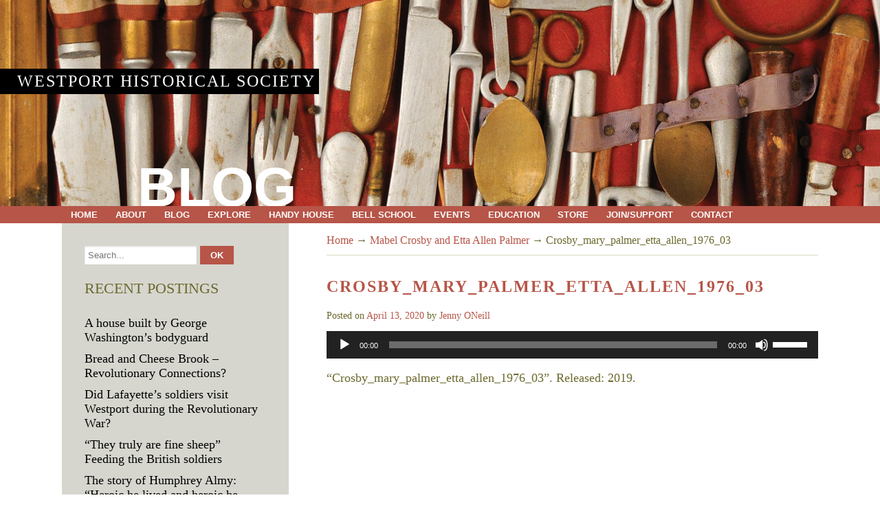

--- FILE ---
content_type: text/html; charset=UTF-8
request_url: https://wpthistory.org/2014/07/mabel-crosby-etta-allen-palmer/crosby_mary_palmer_etta_allen_1976_03/
body_size: 12065
content:
<!DOCTYPE html> <!--[if lt IE 7 ]><html class="ie ie6"> <![endif]--> <!--[if IE 7 ]><html class="ie ie7"> <![endif]--> <!--[if IE 8 ]><html class="ie ie8"> <![endif]--> <!--[if IE 9 ]><html class="ie ie9"> <![endif]--> <!--[if (gte IE 9)|!(IE)]><!--><html><!--<![endif]--><head><link media="all" href="https://wpthistory.org/wp-content/cache/autoptimize/css/autoptimize_3ba0db16b68f691801ffd9494d1d5f93.css" rel="stylesheet"><title>Crosby_mary_palmer_etta_allen_1976_03 - Westport Historical Society</title><meta charset="UTF-8" /><meta name="viewport" content="width=device-width, initial-scale=1.0, maximum-scale=1.0, user-scalable=no" /><meta name='robots' content='index, follow, max-image-preview:large, max-snippet:-1, max-video-preview:-1' /><link rel="canonical" href="https://wpthistory.org/2014/07/mabel-crosby-etta-allen-palmer/crosby_mary_palmer_etta_allen_1976_03/" /><meta property="og:locale" content="en_US" /><meta property="og:type" content="article" /><meta property="og:title" content="Crosby_mary_palmer_etta_allen_1976_03 - Westport Historical Society" /><meta property="og:description" content="https://wpthistory.org/wp-content/uploads/2014/07/Crosby_mary_palmer_etta_allen_1976_03.mp3 &#8220;Crosby_mary_palmer_etta_allen_1976_03&#8221;. Released: 2019." /><meta property="og:url" content="https://wpthistory.org/2014/07/mabel-crosby-etta-allen-palmer/crosby_mary_palmer_etta_allen_1976_03/" /><meta property="og:site_name" content="Westport Historical Society" /> <script type="application/ld+json" class="yoast-schema-graph">{"@context":"https://schema.org","@graph":[{"@type":"WebPage","@id":"https://wpthistory.org/2014/07/mabel-crosby-etta-allen-palmer/crosby_mary_palmer_etta_allen_1976_03/","url":"https://wpthistory.org/2014/07/mabel-crosby-etta-allen-palmer/crosby_mary_palmer_etta_allen_1976_03/","name":"Crosby_mary_palmer_etta_allen_1976_03 - Westport Historical Society","isPartOf":{"@id":"https://wpthistory.org/#website"},"primaryImageOfPage":{"@id":"https://wpthistory.org/2014/07/mabel-crosby-etta-allen-palmer/crosby_mary_palmer_etta_allen_1976_03/#primaryimage"},"image":{"@id":"https://wpthistory.org/2014/07/mabel-crosby-etta-allen-palmer/crosby_mary_palmer_etta_allen_1976_03/#primaryimage"},"thumbnailUrl":"","datePublished":"2020-04-13T13:58:54+00:00","breadcrumb":{"@id":"https://wpthistory.org/2014/07/mabel-crosby-etta-allen-palmer/crosby_mary_palmer_etta_allen_1976_03/#breadcrumb"},"inLanguage":"en-US","potentialAction":[{"@type":"ReadAction","target":["https://wpthistory.org/2014/07/mabel-crosby-etta-allen-palmer/crosby_mary_palmer_etta_allen_1976_03/"]}]},{"@type":"BreadcrumbList","@id":"https://wpthistory.org/2014/07/mabel-crosby-etta-allen-palmer/crosby_mary_palmer_etta_allen_1976_03/#breadcrumb","itemListElement":[{"@type":"ListItem","position":1,"name":"Home","item":"https://wpthistory.org/"},{"@type":"ListItem","position":2,"name":"Mabel Crosby and Etta Allen Palmer","item":"https://wpthistory.org/2014/07/mabel-crosby-etta-allen-palmer/"},{"@type":"ListItem","position":3,"name":"Crosby_mary_palmer_etta_allen_1976_03"}]},{"@type":"WebSite","@id":"https://wpthistory.org/#website","url":"https://wpthistory.org/","name":"Westport Historical Society","description":"Westport, Massachusetts","potentialAction":[{"@type":"SearchAction","target":{"@type":"EntryPoint","urlTemplate":"https://wpthistory.org/?s={search_term_string}"},"query-input":{"@type":"PropertyValueSpecification","valueRequired":true,"valueName":"search_term_string"}}],"inLanguage":"en-US"}]}</script> <link rel='dns-prefetch' href='//fonts.googleapis.com' /><link rel="alternate" type="application/rss+xml" title="Westport Historical Society &raquo; Feed" href="https://wpthistory.org/feed/" /><link rel="alternate" type="application/rss+xml" title="Westport Historical Society &raquo; Comments Feed" href="https://wpthistory.org/comments/feed/" /><link rel="alternate" type="application/rss+xml" title="Westport Historical Society &raquo; Crosby_mary_palmer_etta_allen_1976_03 Comments Feed" href="https://wpthistory.org/2014/07/mabel-crosby-etta-allen-palmer/crosby_mary_palmer_etta_allen_1976_03/feed/" />  <script src="//www.googletagmanager.com/gtag/js?id=G-YRBZY8ZCYF"  data-cfasync="false" data-wpfc-render="false" type="text/javascript" async></script> <script data-cfasync="false" data-wpfc-render="false" type="text/javascript">var mi_version = '9.6.1';
				var mi_track_user = true;
				var mi_no_track_reason = '';
								var MonsterInsightsDefaultLocations = {"page_location":"https:\/\/wpthistory.org\/2014\/07\/mabel-crosby-etta-allen-palmer\/crosby_mary_palmer_etta_allen_1976_03\/"};
								if ( typeof MonsterInsightsPrivacyGuardFilter === 'function' ) {
					var MonsterInsightsLocations = (typeof MonsterInsightsExcludeQuery === 'object') ? MonsterInsightsPrivacyGuardFilter( MonsterInsightsExcludeQuery ) : MonsterInsightsPrivacyGuardFilter( MonsterInsightsDefaultLocations );
				} else {
					var MonsterInsightsLocations = (typeof MonsterInsightsExcludeQuery === 'object') ? MonsterInsightsExcludeQuery : MonsterInsightsDefaultLocations;
				}

								var disableStrs = [
										'ga-disable-G-YRBZY8ZCYF',
									];

				/* Function to detect opted out users */
				function __gtagTrackerIsOptedOut() {
					for (var index = 0; index < disableStrs.length; index++) {
						if (document.cookie.indexOf(disableStrs[index] + '=true') > -1) {
							return true;
						}
					}

					return false;
				}

				/* Disable tracking if the opt-out cookie exists. */
				if (__gtagTrackerIsOptedOut()) {
					for (var index = 0; index < disableStrs.length; index++) {
						window[disableStrs[index]] = true;
					}
				}

				/* Opt-out function */
				function __gtagTrackerOptout() {
					for (var index = 0; index < disableStrs.length; index++) {
						document.cookie = disableStrs[index] + '=true; expires=Thu, 31 Dec 2099 23:59:59 UTC; path=/';
						window[disableStrs[index]] = true;
					}
				}

				if ('undefined' === typeof gaOptout) {
					function gaOptout() {
						__gtagTrackerOptout();
					}
				}
								window.dataLayer = window.dataLayer || [];

				window.MonsterInsightsDualTracker = {
					helpers: {},
					trackers: {},
				};
				if (mi_track_user) {
					function __gtagDataLayer() {
						dataLayer.push(arguments);
					}

					function __gtagTracker(type, name, parameters) {
						if (!parameters) {
							parameters = {};
						}

						if (parameters.send_to) {
							__gtagDataLayer.apply(null, arguments);
							return;
						}

						if (type === 'event') {
														parameters.send_to = monsterinsights_frontend.v4_id;
							var hookName = name;
							if (typeof parameters['event_category'] !== 'undefined') {
								hookName = parameters['event_category'] + ':' + name;
							}

							if (typeof MonsterInsightsDualTracker.trackers[hookName] !== 'undefined') {
								MonsterInsightsDualTracker.trackers[hookName](parameters);
							} else {
								__gtagDataLayer('event', name, parameters);
							}
							
						} else {
							__gtagDataLayer.apply(null, arguments);
						}
					}

					__gtagTracker('js', new Date());
					__gtagTracker('set', {
						'developer_id.dZGIzZG': true,
											});
					if ( MonsterInsightsLocations.page_location ) {
						__gtagTracker('set', MonsterInsightsLocations);
					}
										__gtagTracker('config', 'G-YRBZY8ZCYF', {"forceSSL":"true"} );
															window.gtag = __gtagTracker;										(function () {
						/* https://developers.google.com/analytics/devguides/collection/analyticsjs/ */
						/* ga and __gaTracker compatibility shim. */
						var noopfn = function () {
							return null;
						};
						var newtracker = function () {
							return new Tracker();
						};
						var Tracker = function () {
							return null;
						};
						var p = Tracker.prototype;
						p.get = noopfn;
						p.set = noopfn;
						p.send = function () {
							var args = Array.prototype.slice.call(arguments);
							args.unshift('send');
							__gaTracker.apply(null, args);
						};
						var __gaTracker = function () {
							var len = arguments.length;
							if (len === 0) {
								return;
							}
							var f = arguments[len - 1];
							if (typeof f !== 'object' || f === null || typeof f.hitCallback !== 'function') {
								if ('send' === arguments[0]) {
									var hitConverted, hitObject = false, action;
									if ('event' === arguments[1]) {
										if ('undefined' !== typeof arguments[3]) {
											hitObject = {
												'eventAction': arguments[3],
												'eventCategory': arguments[2],
												'eventLabel': arguments[4],
												'value': arguments[5] ? arguments[5] : 1,
											}
										}
									}
									if ('pageview' === arguments[1]) {
										if ('undefined' !== typeof arguments[2]) {
											hitObject = {
												'eventAction': 'page_view',
												'page_path': arguments[2],
											}
										}
									}
									if (typeof arguments[2] === 'object') {
										hitObject = arguments[2];
									}
									if (typeof arguments[5] === 'object') {
										Object.assign(hitObject, arguments[5]);
									}
									if ('undefined' !== typeof arguments[1].hitType) {
										hitObject = arguments[1];
										if ('pageview' === hitObject.hitType) {
											hitObject.eventAction = 'page_view';
										}
									}
									if (hitObject) {
										action = 'timing' === arguments[1].hitType ? 'timing_complete' : hitObject.eventAction;
										hitConverted = mapArgs(hitObject);
										__gtagTracker('event', action, hitConverted);
									}
								}
								return;
							}

							function mapArgs(args) {
								var arg, hit = {};
								var gaMap = {
									'eventCategory': 'event_category',
									'eventAction': 'event_action',
									'eventLabel': 'event_label',
									'eventValue': 'event_value',
									'nonInteraction': 'non_interaction',
									'timingCategory': 'event_category',
									'timingVar': 'name',
									'timingValue': 'value',
									'timingLabel': 'event_label',
									'page': 'page_path',
									'location': 'page_location',
									'title': 'page_title',
									'referrer' : 'page_referrer',
								};
								for (arg in args) {
																		if (!(!args.hasOwnProperty(arg) || !gaMap.hasOwnProperty(arg))) {
										hit[gaMap[arg]] = args[arg];
									} else {
										hit[arg] = args[arg];
									}
								}
								return hit;
							}

							try {
								f.hitCallback();
							} catch (ex) {
							}
						};
						__gaTracker.create = newtracker;
						__gaTracker.getByName = newtracker;
						__gaTracker.getAll = function () {
							return [];
						};
						__gaTracker.remove = noopfn;
						__gaTracker.loaded = true;
						window['__gaTracker'] = __gaTracker;
					})();
									} else {
										console.log("");
					(function () {
						function __gtagTracker() {
							return null;
						}

						window['__gtagTracker'] = __gtagTracker;
						window['gtag'] = __gtagTracker;
					})();
									}</script>  <script type="text/javascript">window._wpemojiSettings = {"baseUrl":"https:\/\/s.w.org\/images\/core\/emoji\/16.0.1\/72x72\/","ext":".png","svgUrl":"https:\/\/s.w.org\/images\/core\/emoji\/16.0.1\/svg\/","svgExt":".svg","source":{"concatemoji":"https:\/\/wpthistory.org\/wp-includes\/js\/wp-emoji-release.min.js?ver=6.8.3"}};
/*! This file is auto-generated */
!function(s,n){var o,i,e;function c(e){try{var t={supportTests:e,timestamp:(new Date).valueOf()};sessionStorage.setItem(o,JSON.stringify(t))}catch(e){}}function p(e,t,n){e.clearRect(0,0,e.canvas.width,e.canvas.height),e.fillText(t,0,0);var t=new Uint32Array(e.getImageData(0,0,e.canvas.width,e.canvas.height).data),a=(e.clearRect(0,0,e.canvas.width,e.canvas.height),e.fillText(n,0,0),new Uint32Array(e.getImageData(0,0,e.canvas.width,e.canvas.height).data));return t.every(function(e,t){return e===a[t]})}function u(e,t){e.clearRect(0,0,e.canvas.width,e.canvas.height),e.fillText(t,0,0);for(var n=e.getImageData(16,16,1,1),a=0;a<n.data.length;a++)if(0!==n.data[a])return!1;return!0}function f(e,t,n,a){switch(t){case"flag":return n(e,"\ud83c\udff3\ufe0f\u200d\u26a7\ufe0f","\ud83c\udff3\ufe0f\u200b\u26a7\ufe0f")?!1:!n(e,"\ud83c\udde8\ud83c\uddf6","\ud83c\udde8\u200b\ud83c\uddf6")&&!n(e,"\ud83c\udff4\udb40\udc67\udb40\udc62\udb40\udc65\udb40\udc6e\udb40\udc67\udb40\udc7f","\ud83c\udff4\u200b\udb40\udc67\u200b\udb40\udc62\u200b\udb40\udc65\u200b\udb40\udc6e\u200b\udb40\udc67\u200b\udb40\udc7f");case"emoji":return!a(e,"\ud83e\udedf")}return!1}function g(e,t,n,a){var r="undefined"!=typeof WorkerGlobalScope&&self instanceof WorkerGlobalScope?new OffscreenCanvas(300,150):s.createElement("canvas"),o=r.getContext("2d",{willReadFrequently:!0}),i=(o.textBaseline="top",o.font="600 32px Arial",{});return e.forEach(function(e){i[e]=t(o,e,n,a)}),i}function t(e){var t=s.createElement("script");t.src=e,t.defer=!0,s.head.appendChild(t)}"undefined"!=typeof Promise&&(o="wpEmojiSettingsSupports",i=["flag","emoji"],n.supports={everything:!0,everythingExceptFlag:!0},e=new Promise(function(e){s.addEventListener("DOMContentLoaded",e,{once:!0})}),new Promise(function(t){var n=function(){try{var e=JSON.parse(sessionStorage.getItem(o));if("object"==typeof e&&"number"==typeof e.timestamp&&(new Date).valueOf()<e.timestamp+604800&&"object"==typeof e.supportTests)return e.supportTests}catch(e){}return null}();if(!n){if("undefined"!=typeof Worker&&"undefined"!=typeof OffscreenCanvas&&"undefined"!=typeof URL&&URL.createObjectURL&&"undefined"!=typeof Blob)try{var e="postMessage("+g.toString()+"("+[JSON.stringify(i),f.toString(),p.toString(),u.toString()].join(",")+"));",a=new Blob([e],{type:"text/javascript"}),r=new Worker(URL.createObjectURL(a),{name:"wpTestEmojiSupports"});return void(r.onmessage=function(e){c(n=e.data),r.terminate(),t(n)})}catch(e){}c(n=g(i,f,p,u))}t(n)}).then(function(e){for(var t in e)n.supports[t]=e[t],n.supports.everything=n.supports.everything&&n.supports[t],"flag"!==t&&(n.supports.everythingExceptFlag=n.supports.everythingExceptFlag&&n.supports[t]);n.supports.everythingExceptFlag=n.supports.everythingExceptFlag&&!n.supports.flag,n.DOMReady=!1,n.readyCallback=function(){n.DOMReady=!0}}).then(function(){return e}).then(function(){var e;n.supports.everything||(n.readyCallback(),(e=n.source||{}).concatemoji?t(e.concatemoji):e.wpemoji&&e.twemoji&&(t(e.twemoji),t(e.wpemoji)))}))}((window,document),window._wpemojiSettings);</script> <link rel='stylesheet' id='source-sans-web-font-css' href='https://fonts.googleapis.com/css?family=Source+Sans+Pro%3A400%2C600%2C700%2C900%2C400italic&#038;ver=1.0.2' type='text/css' media='all' /> <script data-cfasync="false" data-wpfc-render="false" type="text/javascript" id='monsterinsights-frontend-script-js-extra'>var monsterinsights_frontend = {"js_events_tracking":"true","download_extensions":"doc,pdf,ppt,zip,xls,docx,pptx,xlsx","inbound_paths":"[]","home_url":"https:\/\/wpthistory.org","hash_tracking":"false","v4_id":"G-YRBZY8ZCYF"};</script> <script type="text/javascript" src="https://wpthistory.org/wp-includes/js/jquery/jquery.min.js?ver=3.7.1" id="jquery-core-js"></script> <script type="text/javascript" src="https://wpthistory.org/wp-includes/js/jquery/jquery-migrate.min.js?ver=3.4.1" id="jquery-migrate-js"></script> <link rel="https://api.w.org/" href="https://wpthistory.org/wp-json/" /><link rel="alternate" title="JSON" type="application/json" href="https://wpthistory.org/wp-json/wp/v2/media/7259" /><link rel="EditURI" type="application/rsd+xml" title="RSD" href="https://wpthistory.org/xmlrpc.php?rsd" /><meta name="generator" content="WordPress 6.8.3" /><link rel='shortlink' href='https://wpthistory.org/?p=7259' /><link rel="alternate" title="oEmbed (JSON)" type="application/json+oembed" href="https://wpthistory.org/wp-json/oembed/1.0/embed?url=https%3A%2F%2Fwpthistory.org%2F2014%2F07%2Fmabel-crosby-etta-allen-palmer%2Fcrosby_mary_palmer_etta_allen_1976_03%2F" /><link rel="alternate" title="oEmbed (XML)" type="text/xml+oembed" href="https://wpthistory.org/wp-json/oembed/1.0/embed?url=https%3A%2F%2Fwpthistory.org%2F2014%2F07%2Fmabel-crosby-etta-allen-palmer%2Fcrosby_mary_palmer_etta_allen_1976_03%2F&#038;format=xml" /></head><body lang="en-US" class="attachment wp-singular attachment-template-default single single-attachment postid-7259 attachmentid-7259 attachment-mpeg wp-theme-westport-historical-society"><header id="header"><figure> <img src="https://wpthistory.org/wp-content/themes/westport-historical-society/images/bg.jpg" alt="" /></figure><h2 class="page-site-title"> <a href="https://wpthistory.org" title="Westport Historical Society"> Westport Historical Society </a></h2><h3 class="header-page-title"> Blog</h3></header><nav class="nav-container"> <button class="primary-nav-button"> <img src="https://wpthistory.org/wp-content/themes/westport-historical-society/images/menu-icon-large.png" alt="Toggle Navigation" />Navigation </button><div class="in"><ul id="primary-nav" class="primary-nav menu"><li id="menu-item-10" class="menu-item menu-item-type-post_type menu-item-object-page menu-item-home menu-item-10"><a href="https://wpthistory.org/">Home</a></li><li id="menu-item-519" class="menu-item menu-item-type-post_type menu-item-object-page menu-item-has-children menu-item-519"><a href="https://wpthistory.org/westport-historical-society/">About</a><ul class="sub-menu"><li id="menu-item-522" class="menu-item menu-item-type-post_type menu-item-object-page menu-item-522"><a href="https://wpthistory.org/westport-historical-society/mission-vision/">Mission and Vision</a></li><li id="menu-item-520" class="menu-item menu-item-type-post_type menu-item-object-page menu-item-520"><a href="https://wpthistory.org/westport-historical-society/board-staff/">Board and Staff</a></li><li id="menu-item-1304" class="menu-item menu-item-type-post_type menu-item-object-page menu-item-1304"><a href="https://wpthistory.org/contact/">Visit/Directions</a></li><li id="menu-item-6202" class="menu-item menu-item-type-post_type menu-item-object-page menu-item-6202"><a href="https://wpthistory.org/westport-historical-society/strategic-plan/">Strategic Plan</a></li><li id="menu-item-526" class="menu-item menu-item-type-post_type menu-item-object-page menu-item-526"><a href="https://wpthistory.org/westport-historical-society/annual-report/">Annual Report</a></li><li id="menu-item-521" class="menu-item menu-item-type-post_type menu-item-object-page menu-item-521"><a href="https://wpthistory.org/westport-historical-society/business-sponsors/">Business Sponsors</a></li><li id="menu-item-2074" class="menu-item menu-item-type-post_type menu-item-object-page menu-item-2074"><a href="https://wpthistory.org/westport-historical-society/newsletter/">Newsletter</a></li></ul></li><li id="menu-item-527" class="menu-item menu-item-type-post_type menu-item-object-page current_page_parent menu-item-527"><a href="https://wpthistory.org/blog/">Blog</a></li><li id="menu-item-2109" class="menu-item menu-item-type-post_type menu-item-object-page menu-item-has-children menu-item-2109"><a href="https://wpthistory.org/explore-2/">Explore</a><ul class="sub-menu"><li id="menu-item-11721" class="menu-item menu-item-type-taxonomy menu-item-object-category menu-item-11721"><a href="https://wpthistory.org/category/westports-revolutionary-stories/">Westport&#8217;s Revolutionary Stories</a></li><li id="menu-item-11699" class="menu-item menu-item-type-post_type menu-item-object-page menu-item-11699"><a href="https://wpthistory.org/henry-smith-journal-1861-to-1870/">Henry Smith Journal 1861 to 1870</a></li><li id="menu-item-11384" class="menu-item menu-item-type-post_type menu-item-object-page menu-item-11384"><a href="https://wpthistory.org/lives-on-the-land-westports-farming-families/">Lives on the Land: Westport’s Farming Families</a></li><li id="menu-item-11668" class="menu-item menu-item-type-post_type menu-item-object-page menu-item-11668"><a href="https://wpthistory.org/henry-smith-journal-1853-1861/">Henry Smith Journal 1853-1861</a></li><li id="menu-item-10274" class="menu-item menu-item-type-post_type menu-item-object-page menu-item-10274"><a href="https://wpthistory.org/hurricane-westport-massachusetts/">Hurricane 1938, 1954, 1991</a></li><li id="menu-item-9904" class="menu-item menu-item-type-taxonomy menu-item-object-category menu-item-9904"><a href="https://wpthistory.org/category/women-of-westport-point/">Women of Westport Point</a></li><li id="menu-item-7699" class="menu-item menu-item-type-post_type menu-item-object-page menu-item-7699"><a href="https://wpthistory.org/explore-2/journal-of-frederick-allen/">Journal of Frederick Allen</a></li><li id="menu-item-7598" class="menu-item menu-item-type-post_type menu-item-object-page menu-item-7598"><a href="https://wpthistory.org/explore-2/westport-history-101/">Westport History 101</a></li><li id="menu-item-7538" class="menu-item menu-item-type-post_type menu-item-object-page menu-item-7538"><a href="https://wpthistory.org/north-westport-and-beyond-research-project/">North Westport and beyond research project</a></li><li id="menu-item-8634" class="menu-item menu-item-type-post_type menu-item-object-page menu-item-8634"><a href="https://wpthistory.org/blog/westport-mill-detectives/">Westport Mill Detectives</a></li><li id="menu-item-8857" class="menu-item menu-item-type-post_type menu-item-object-page menu-item-8857"><a href="https://wpthistory.org/clarkson-macomber/">Clarkson Macomber Journal</a></li><li id="menu-item-2108" class="menu-item menu-item-type-post_type menu-item-object-page menu-item-2108"><a href="https://wpthistory.org/oral-histories/">Oral Histories</a></li><li id="menu-item-548" class="menu-item menu-item-type-post_type menu-item-object-page menu-item-548"><a href="https://wpthistory.org/timeline/">Timeline</a></li><li id="menu-item-5766" class="menu-item menu-item-type-post_type menu-item-object-page menu-item-5766"><a href="https://wpthistory.org/explore-2/walking-tours/">Walking Tours</a></li><li id="menu-item-7816" class="menu-item menu-item-type-post_type menu-item-object-page menu-item-7816"><a href="https://wpthistory.org/westport-history-tours/">Westport History Tours</a></li><li id="menu-item-5553" class="menu-item menu-item-type-post_type menu-item-object-page menu-item-has-children menu-item-5553"><a href="https://wpthistory.org/video/">Video</a><ul class="sub-menu"><li id="menu-item-7935" class="menu-item menu-item-type-post_type menu-item-object-page menu-item-7935"><a href="https://wpthistory.org/oral-history-interviews/">Oral History Interviews 2000 – 2012</a></li><li id="menu-item-7934" class="menu-item menu-item-type-post_type menu-item-object-page menu-item-7934"><a href="https://wpthistory.org/westport-historical-society-programs/">Westport Historical Society Programs</a></li><li id="menu-item-5567" class="menu-item menu-item-type-post_type menu-item-object-page menu-item-has-children menu-item-5567"><a href="https://wpthistory.org/westport-matters-videos/">Westport Matters Videos</a><ul class="sub-menu"><li id="menu-item-5569" class="menu-item menu-item-type-post_type menu-item-object-page menu-item-5569"><a href="https://wpthistory.org/westport-matters-videos/westport-matters-antiques/">Antique and modern machinery</a></li><li id="menu-item-5570" class="menu-item menu-item-type-post_type menu-item-object-page menu-item-5570"><a href="https://wpthistory.org/westport-matters-videos/westport-matters-antique-homes-and-art/">Antique Houses, Arts and Crafts</a></li><li id="menu-item-5561" class="menu-item menu-item-type-post_type menu-item-object-page menu-item-5561"><a href="https://wpthistory.org/westport-matters-videos/westport-matters-bees/">Bees</a></li><li id="menu-item-5568" class="menu-item menu-item-type-post_type menu-item-object-page menu-item-5568"><a href="https://wpthistory.org/westport-matters-videos/westport-matters-business/">Businesses</a></li><li id="menu-item-5566" class="menu-item menu-item-type-post_type menu-item-object-page menu-item-5566"><a href="https://wpthistory.org/westport-matters-videos/businesses-page-2/">Businesses (page 2)</a></li><li id="menu-item-5579" class="menu-item menu-item-type-post_type menu-item-object-page menu-item-5579"><a href="https://wpthistory.org/westport-matters-videos/businesses-page-3/">Businesses (page 3)</a></li><li id="menu-item-5580" class="menu-item menu-item-type-post_type menu-item-object-page menu-item-5580"><a href="https://wpthistory.org/westport-matters-videos/westport-matters-environmental/">Environment</a></li><li id="menu-item-5581" class="menu-item menu-item-type-post_type menu-item-object-page menu-item-5581"><a href="https://wpthistory.org/westport-matters-videos/westport-matters-farming/">Farming</a></li><li id="menu-item-5582" class="menu-item menu-item-type-post_type menu-item-object-page menu-item-5582"><a href="https://wpthistory.org/westport-matters-videos/westport-matters-fishing/">Fishing</a></li><li id="menu-item-5583" class="menu-item menu-item-type-post_type menu-item-object-page menu-item-5583"><a href="https://wpthistory.org/westport-matters-videos/westport-matters-forestry/">Forestry</a></li><li id="menu-item-5584" class="menu-item menu-item-type-post_type menu-item-object-page menu-item-5584"><a href="https://wpthistory.org/westport-matters-videos/westport-matters-fraternal-organizations/">Fraternal organizations</a></li><li id="menu-item-5585" class="menu-item menu-item-type-post_type menu-item-object-page menu-item-5585"><a href="https://wpthistory.org/westport-matters-videos/westport-matters-horses/">Horses</a></li><li id="menu-item-5586" class="menu-item menu-item-type-post_type menu-item-object-page menu-item-5586"><a href="https://wpthistory.org/westport-matters-videos/westport-matters-medical/">Medical</a></li><li id="menu-item-5588" class="menu-item menu-item-type-post_type menu-item-object-page menu-item-5588"><a href="https://wpthistory.org/westport-matters-videos/westport-matters-people-and-their-lives/">People and their lives</a></li><li id="menu-item-5587" class="menu-item menu-item-type-post_type menu-item-object-page menu-item-5587"><a href="https://wpthistory.org/westport-matters-videos/westport-matters-people-and-their-lives-page-2/">People and their lives (page 2)</a></li><li id="menu-item-5589" class="menu-item menu-item-type-post_type menu-item-object-page menu-item-5589"><a href="https://wpthistory.org/westport-matters-videos/westport-matters-schooling/">Schooling</a></li><li id="menu-item-5590" class="menu-item menu-item-type-post_type menu-item-object-page menu-item-5590"><a href="https://wpthistory.org/westport-matters-videos/westport-matters-sea-boats-and-dredging/">Sea boats and Dredging</a></li><li id="menu-item-5592" class="menu-item menu-item-type-post_type menu-item-object-page menu-item-5592"><a href="https://wpthistory.org/westport-matters-videos/westport-matters-town-affairs/">Town Affairs</a></li><li id="menu-item-5591" class="menu-item menu-item-type-post_type menu-item-object-page menu-item-5591"><a href="https://wpthistory.org/westport-matters-videos/westport-matters-town-affairs-page-2/">Town Affairs (page 2)</a></li><li id="menu-item-5593" class="menu-item menu-item-type-post_type menu-item-object-page menu-item-5593"><a href="https://wpthistory.org/westport-matters-videos/westport-matters-veterans/">Veterans</a></li><li id="menu-item-5594" class="menu-item menu-item-type-post_type menu-item-object-page menu-item-5594"><a href="https://wpthistory.org/westport-matters-videos/westport-matters-wildlife/">Wildlife</a></li></ul></li></ul></li><li id="menu-item-545" class="menu-item menu-item-type-post_type menu-item-object-page menu-item-has-children menu-item-545"><a href="https://wpthistory.org/collection/">Collection</a><ul class="sub-menu"><li id="menu-item-7210" class="menu-item menu-item-type-post_type menu-item-object-page menu-item-7210"><a href="https://wpthistory.org/westport-covid-19-community-diary/">Westport Covid-19 Community Diary</a></li><li id="menu-item-2259" class="menu-item menu-item-type-taxonomy menu-item-object-category menu-item-2259"><a href="https://wpthistory.org/category/collection-spotlight/">Collection spotlight</a></li><li id="menu-item-4874" class="menu-item menu-item-type-post_type menu-item-object-page menu-item-4874"><a href="https://wpthistory.org/collection/online-collections-database/">Online Collections Database</a></li></ul></li><li id="menu-item-1892" class="menu-item menu-item-type-post_type menu-item-object-page menu-item-has-children menu-item-1892"><a href="https://wpthistory.org/exhibitions/">Exhibitions</a><ul class="sub-menu"><li id="menu-item-2107" class="menu-item menu-item-type-post_type menu-item-object-page menu-item-2107"><a href="https://wpthistory.org/current-exhibitions/">Current Exhibitions</a></li><li id="menu-item-2105" class="menu-item menu-item-type-post_type menu-item-object-page menu-item-has-children menu-item-2105"><a href="https://wpthistory.org/online-exhibitions/">Online Exhibitions</a><ul class="sub-menu"><li id="menu-item-6490" class="menu-item menu-item-type-post_type menu-item-object-page menu-item-6490"><a href="https://wpthistory.org/east-beach-before-the-1938-hurricane/">East Beach Before the 1938 Hurricane</a></li><li id="menu-item-6319" class="menu-item menu-item-type-post_type menu-item-object-page menu-item-6319"><a href="https://wpthistory.org/exhibitions/headwaters-to-harbor-westports-heritage-of-water/">Headwaters to Harbor: Westport’s Heritage of Water</a></li><li id="menu-item-1908" class="menu-item menu-item-type-post_type menu-item-object-page menu-item-1908"><a href="https://wpthistory.org/whaling/">A Perilous Life</a></li><li id="menu-item-1906" class="menu-item menu-item-type-post_type menu-item-object-page menu-item-1906"><a href="https://wpthistory.org/westport-memories/">Westport Memories</a></li><li id="menu-item-1907" class="menu-item menu-item-type-post_type menu-item-object-page menu-item-1907"><a href="https://wpthistory.org/winds-of-change-westports-hurricanes-revisited/">Winds of Change</a></li></ul></li><li id="menu-item-2106" class="menu-item menu-item-type-post_type menu-item-object-page menu-item-2106"><a href="https://wpthistory.org/past-exhibitions/">Past Exhibitions</a></li></ul></li><li id="menu-item-2104" class="menu-item menu-item-type-post_type menu-item-object-page menu-item-2104"><a href="https://wpthistory.org/paul-cuffe/">Paul Cuffe</a></li><li id="menu-item-2114" class="menu-item menu-item-type-post_type menu-item-object-page menu-item-has-children menu-item-2114"><a href="https://wpthistory.org/westport-history-2/">History</a><ul class="sub-menu"><li id="menu-item-3842" class="menu-item menu-item-type-taxonomy menu-item-object-category menu-item-3842"><a href="https://wpthistory.org/category/explore/local-history-articles/">Local history articles</a></li><li id="menu-item-2438" class="menu-item menu-item-type-post_type menu-item-object-page menu-item-has-children menu-item-2438"><a href="https://wpthistory.org/explore-2/research/">A Guide to Local History Research</a><ul class="sub-menu"><li id="menu-item-4896" class="menu-item menu-item-type-taxonomy menu-item-object-category menu-item-4896"><a href="https://wpthistory.org/category/explore/shipbuilding/">Shipbuilding</a></li><li id="menu-item-3793" class="menu-item menu-item-type-post_type menu-item-object-page menu-item-3793"><a href="https://wpthistory.org/explore-2/research/3783-2/">Waite-Kirby-Potter House</a></li></ul></li><li id="menu-item-2156" class="menu-item menu-item-type-post_type menu-item-object-page menu-item-has-children menu-item-2156"><a href="https://wpthistory.org/explore-2/thematic/">By topic</a><ul class="sub-menu"><li id="menu-item-2865" class="menu-item menu-item-type-taxonomy menu-item-object-category menu-item-2865"><a href="https://wpthistory.org/category/thematic-contexts/african-american-context/">African American Context</a></li><li id="menu-item-2858" class="menu-item menu-item-type-taxonomy menu-item-object-category menu-item-2858"><a href="https://wpthistory.org/category/thematic-contexts/agricultural/">Agricultural</a></li><li id="menu-item-2857" class="menu-item menu-item-type-taxonomy menu-item-object-category menu-item-2857"><a href="https://wpthistory.org/category/thematic-contexts/religious-organizations/">Religion</a></li><li id="menu-item-2856" class="menu-item menu-item-type-taxonomy menu-item-object-category menu-item-2856"><a href="https://wpthistory.org/category/thematic-contexts/maritime/">Maritime</a></li><li id="menu-item-2855" class="menu-item menu-item-type-taxonomy menu-item-object-category menu-item-2855"><a href="https://wpthistory.org/category/thematic-contexts/native-american/">Native American</a></li><li id="menu-item-2850" class="menu-item menu-item-type-taxonomy menu-item-object-category menu-item-2850"><a href="https://wpthistory.org/category/thematic-contexts/mills/">Mills</a></li></ul></li><li id="menu-item-2155" class="menu-item menu-item-type-post_type menu-item-object-page menu-item-has-children menu-item-2155"><a href="https://wpthistory.org/explore-2/chronological/">Chronological</a><ul class="sub-menu"><li id="menu-item-2352" class="menu-item menu-item-type-post_type menu-item-object-page menu-item-2352"><a href="https://wpthistory.org/explore-2/chronological/contact-period-1500-1620/">Contact Period (1500–1620)</a></li><li id="menu-item-2350" class="menu-item menu-item-type-post_type menu-item-object-page menu-item-2350"><a href="https://wpthistory.org/explore-2/chronological/colonial-period-1675-1775/">Colonial Period (1675-1775)</a></li><li id="menu-item-2351" class="menu-item menu-item-type-post_type menu-item-object-page menu-item-2351"><a href="https://wpthistory.org/explore-2/chronological/federal-period-1775-1830/">Federal Period (1775-1830)</a></li><li id="menu-item-2349" class="menu-item menu-item-type-post_type menu-item-object-page menu-item-2349"><a href="https://wpthistory.org/explore-2/chronological/industrial-period-1830-1915/">Industrial Period (1830-1915)</a></li><li id="menu-item-2348" class="menu-item menu-item-type-post_type menu-item-object-page menu-item-2348"><a href="https://wpthistory.org/explore-2/chronological/modern-period-1915-present/">Modern Period (1915-present)</a></li></ul></li><li id="menu-item-2148" class="menu-item menu-item-type-post_type menu-item-object-page menu-item-has-children menu-item-2148"><a href="https://wpthistory.org/explore-2/villages/">Villages</a><ul class="sub-menu"><li id="menu-item-2248" class="menu-item menu-item-type-post_type menu-item-object-page menu-item-2248"><a href="https://wpthistory.org/explore-2/villages/central-village/">Central Village</a></li><li id="menu-item-2178" class="menu-item menu-item-type-post_type menu-item-object-page menu-item-2178"><a href="https://wpthistory.org/explore-2/villages/north-westport/">North Westport</a></li><li id="menu-item-2177" class="menu-item menu-item-type-post_type menu-item-object-page menu-item-2177"><a href="https://wpthistory.org/explore-2/villages/horseneck-beaches/">Horseneck and beaches</a></li><li id="menu-item-2176" class="menu-item menu-item-type-post_type menu-item-object-page menu-item-2176"><a href="https://wpthistory.org/explore-2/villages/acoaxet/">Acoaxet</a></li><li id="menu-item-2168" class="menu-item menu-item-type-post_type menu-item-object-page menu-item-2168"><a href="https://wpthistory.org/explore-2/villages/westport-point/">Westport Point</a></li><li id="menu-item-2167" class="menu-item menu-item-type-post_type menu-item-object-page menu-item-2167"><a href="https://wpthistory.org/explore-2/villages/westport-factory/">Westport Factory</a></li><li id="menu-item-2166" class="menu-item menu-item-type-post_type menu-item-object-page menu-item-2166"><a href="https://wpthistory.org/explore-2/villages/south-westport/">South Westport</a></li><li id="menu-item-2159" class="menu-item menu-item-type-post_type menu-item-object-page menu-item-2159"><a href="https://wpthistory.org/explore-2/villages/head-westport/">Head of Westport</a></li></ul></li></ul></li><li id="menu-item-549" class="menu-item menu-item-type-post_type menu-item-object-page menu-item-549"><a href="https://wpthistory.org/research/">Town Records</a></li></ul></li><li id="menu-item-550" class="menu-item menu-item-type-post_type menu-item-object-page menu-item-has-children menu-item-550"><a href="https://wpthistory.org/handy-house/">Handy House</a><ul class="sub-menu"><li id="menu-item-556" class="menu-item menu-item-type-post_type menu-item-object-page menu-item-556"><a href="https://wpthistory.org/handy-house/visit/">Visit</a></li><li id="menu-item-552" class="menu-item menu-item-type-post_type menu-item-object-page menu-item-552"><a href="https://wpthistory.org/handy-house/events/">Events</a></li><li id="menu-item-553" class="menu-item menu-item-type-post_type menu-item-object-page menu-item-has-children menu-item-553"><a href="https://wpthistory.org/handy-house/history/">History</a><ul class="sub-menu"><li id="menu-item-554" class="menu-item menu-item-type-post_type menu-item-object-page menu-item-554"><a href="https://wpthistory.org/handy-house/history/architecture/">Architecture</a></li><li id="menu-item-555" class="menu-item menu-item-type-post_type menu-item-object-page menu-item-has-children menu-item-555"><a href="https://wpthistory.org/handy-house/history/people/">People</a><ul class="sub-menu"><li id="menu-item-3395" class="menu-item menu-item-type-post_type menu-item-object-page menu-item-3395"><a href="https://wpthistory.org/elizabeth-cadman-white/">Elizabeth Cadman White</a></li><li id="menu-item-4095" class="menu-item menu-item-type-post_type menu-item-object-page menu-item-4095"><a href="https://wpthistory.org/handy-house/history/people/dr-ely-mary-handy/">Dr. Ely and Mary Handy</a></li><li id="menu-item-4093" class="menu-item menu-item-type-post_type menu-item-object-page menu-item-4093"><a href="https://wpthistory.org/handy-house/history/people/dr-james-hope-handy/">Dr. James and Hope Handy</a></li><li id="menu-item-4094" class="menu-item menu-item-type-post_type menu-item-object-page menu-item-4094"><a href="https://wpthistory.org/handy-house/history/people/abbott-smith-1911-1937/">Abbott Smith 1911 – 1937</a></li><li id="menu-item-4091" class="menu-item menu-item-type-post_type menu-item-object-page menu-item-4091"><a href="https://wpthistory.org/handy-house/history/people/louis-eleanor-tripp-1936-2003/">Louis and Eleanor Tripp 1936 – 2003</a></li></ul></li></ul></li><li id="menu-item-551" class="menu-item menu-item-type-post_type menu-item-object-page menu-item-551"><a href="https://wpthistory.org/handy-house/archaeology/">Archaeology</a></li><li id="menu-item-564" class="menu-item menu-item-type-post_type menu-item-object-page menu-item-564"><a href="https://wpthistory.org/handy-house/virtual-tour/">Handy House Virtual Tour</a></li><li id="menu-item-7130" class="menu-item menu-item-type-post_type menu-item-object-page menu-item-7130"><a href="https://wpthistory.org/handy-house-heritage-trail/">Handy House Heritage Trail</a></li><li id="menu-item-5086" class="menu-item menu-item-type-post_type menu-item-object-page menu-item-5086"><a href="https://wpthistory.org/handy-house/backpack-adventures-family-reunion/">Backpack Adventures: Family Reunion</a></li></ul></li><li id="menu-item-567" class="menu-item menu-item-type-post_type menu-item-object-page menu-item-has-children menu-item-567"><a href="https://wpthistory.org/bell-school/">Bell School</a><ul class="sub-menu"><li id="menu-item-10122" class="menu-item menu-item-type-post_type menu-item-object-page menu-item-10122"><a href="https://wpthistory.org/history-of-westport-schools/">History of Westport Schools</a></li></ul></li><li id="menu-item-574" class="menu-item menu-item-type-post_type menu-item-object-page menu-item-has-children menu-item-574"><a href="https://wpthistory.org/our-events/">Events</a><ul class="sub-menu"><li id="menu-item-6831" class="menu-item menu-item-type-post_type menu-item-object-page menu-item-6831"><a href="https://wpthistory.org/our-events/">Event Schedule</a></li><li id="menu-item-9572" class="menu-item menu-item-type-post_type menu-item-object-page menu-item-9572"><a href="https://wpthistory.org/handy-house-artisan-fair-and-vintage-market/">Handy House Artisan Fair and Vintage Market</a></li><li id="menu-item-6978" class="menu-item menu-item-type-post_type menu-item-object-page menu-item-6978"><a href="https://wpthistory.org/gravestone-cleaning-project/">Westport Gravestone Cleaning and Restoration Group</a></li></ul></li><li id="menu-item-1888" class="menu-item menu-item-type-post_type menu-item-object-page menu-item-has-children menu-item-1888"><a href="https://wpthistory.org/education/">Education</a><ul class="sub-menu"><li id="menu-item-5223" class="menu-item menu-item-type-post_type menu-item-object-page menu-item-5223"><a href="https://wpthistory.org/education/betty-f-slade-scholarship/">Betty F. Slade Scholarship</a></li><li id="menu-item-4242" class="menu-item menu-item-type-post_type menu-item-object-page menu-item-4242"><a href="https://wpthistory.org/education/bell-school-3rd-grade-lessons-4/">Bell School 3rd Grade Lessons</a></li><li id="menu-item-4278" class="menu-item menu-item-type-post_type menu-item-object-page menu-item-4278"><a href="https://wpthistory.org/the-head-of-westport-3rd-grade-lessons/">The Head of Westport 3rd Grade Lessons</a></li><li id="menu-item-3548" class="menu-item menu-item-type-post_type menu-item-object-page menu-item-3548"><a href="https://wpthistory.org/education/handy-house-3rd-grade-programming-2/">Handy House 3rd Grade Programming</a></li><li id="menu-item-3542" class="menu-item menu-item-type-post_type menu-item-object-page menu-item-3542"><a href="https://wpthistory.org/education/handy-house-3rd-grade-programming/">Handy House – Exploring History through Artifacts!</a></li><li id="menu-item-2972" class="menu-item menu-item-type-taxonomy menu-item-object-category menu-item-2972"><a href="https://wpthistory.org/category/education-news/">Education News</a></li></ul></li><li id="menu-item-579" class="menu-item menu-item-type-post_type menu-item-object-page menu-item-579"><a href="https://wpthistory.org/store/">Store</a></li><li id="menu-item-590" class="menu-item menu-item-type-post_type menu-item-object-page menu-item-has-children menu-item-590"><a href="https://wpthistory.org/join-support/">Join/Support</a><ul class="sub-menu"><li id="menu-item-596" class="menu-item menu-item-type-post_type menu-item-object-page menu-item-596"><a href="https://wpthistory.org/join-support/membership/">Membership</a></li><li id="menu-item-591" class="menu-item menu-item-type-post_type menu-item-object-page menu-item-591"><a href="https://wpthistory.org/join-support/donate/">Donate</a></li><li id="menu-item-6444" class="menu-item menu-item-type-post_type menu-item-object-page menu-item-6444"><a href="https://wpthistory.org/join-support/legacy-makers/">Legacy Makers</a></li><li id="menu-item-593" class="menu-item menu-item-type-post_type menu-item-object-page menu-item-593"><a href="https://wpthistory.org/join-support/volunteer/">Volunteer</a></li><li id="menu-item-592" class="menu-item menu-item-type-post_type menu-item-object-page menu-item-592"><a href="https://wpthistory.org/join-support/kind/">In Kind</a></li></ul></li><li id="menu-item-599" class="menu-item menu-item-type-post_type menu-item-object-page menu-item-599"><a href="https://wpthistory.org/contact/">Contact</a></li></ul></div></nav><div class="in"><section class="content-wrapper post-content single-content cf"><article class="content cf"><section class="breadcrumb"> <span id="breadcrumbs" class="breadcrumbs"><span><span><a href="https://wpthistory.org/">Home</a></span> → <span><a href="https://wpthistory.org/2014/07/mabel-crosby-etta-allen-palmer/">Mabel Crosby and Etta Allen Palmer</a></span> → <span class="breadcrumb_last" aria-current="page">Crosby_mary_palmer_etta_allen_1976_03</span></span></span></section><section id="post-7259" class="post cf post-7259 attachment type-attachment status-inherit hentry"><article class="post-content"><section class="post-title-wrap cf post-title-wrap-no-image"><h1 class="page-title">Crosby_mary_palmer_etta_allen_1976_03</h1><p class="latest-post-date">Posted on <a href="https://wpthistory.org/2020/04/13/">April 13, 2020</a> by <a href="https://wpthistory.org/author/jenny-oneill/">Jenny ONeill</a></p></section> <audio class="wp-audio-shortcode" id="audio-7259-2" preload="none" style="width: 100%;" controls="controls"><source type="audio/mpeg" src="https://wpthistory.org/wp-content/uploads/2014/07/Crosby_mary_palmer_etta_allen_1976_03.mp3?_=2" /><a href="https://wpthistory.org/wp-content/uploads/2014/07/Crosby_mary_palmer_etta_allen_1976_03.mp3">https://wpthistory.org/wp-content/uploads/2014/07/Crosby_mary_palmer_etta_allen_1976_03.mp3</a></audio><p>&#8220;Crosby_mary_palmer_etta_allen_1976_03&#8221;. Released: 2019.</p><section class="clear"></section><section class="clear"></section></article></section></article><aside class="sidebar"><section id="primary-sidebar-search-9" class="widget primary-sidebar primary-sidebar-widget widget_search"><form class="cf" role="search" method="get" id="search" action="https://wpthistory.org/"> <input type="text" value="" name="s" id="s" placeholder="Search..." /> <input type="submit" id="searchsubmit" class="solid submit" value="OK" /></form><section class="clear"></section></section><section id="primary-sidebar-recent-posts-3" class="widget primary-sidebar primary-sidebar-widget widget_recent_entries"><h3 class="widgettitle widget-title primary-sidebar-widget-title">Recent Postings</h3><ul><li> <a href="https://wpthistory.org/2026/01/a-house-built-by-george-washingtons-bodyguard/">A house built by George Washington’s bodyguard</a></li><li> <a href="https://wpthistory.org/2026/01/bread-and-cheese-brook-revolutionary-connections/">Bread and Cheese Brook – Revolutionary Connections?</a></li><li> <a href="https://wpthistory.org/2026/01/did-lafayettes-soldiers-visit-westport-during-the-revolutionary-war/">Did Lafayette’s soldiers visit Westport during the Revolutionary War? </a></li><li> <a href="https://wpthistory.org/2026/01/they-truly-are-fine-sheep-feeding-the-british-soldiers/">“They truly are fine sheep”  Feeding the British soldiers</a></li><li> <a href="https://wpthistory.org/2026/01/the-story-of-humphrey-almy-heroic-he-lived-and-heroic-he-died/">The story of Humphrey Almy: “Heroic he lived and heroic he died.”</a></li></ul><section class="clear"></section></section><section id="primary-sidebar-text-7" class="widget primary-sidebar primary-sidebar-widget widget_text"><div class="textwidget"><a href="https://www.facebook.com/pages/Westport-Historical-Society/10150134423280385?fref=ts" target="_blank" rel="me"><img src="https://wpthistory.org/wp-content/uploads/2015/04/wpt-fb-find-button.png" alt="Find us on Facebook" title="Find us on Facebook" width="480" height="123" /></a></div><section class="clear"></section></section></aside></section></div><footer id="footer"><div class="in"> <address><p><span class="name">Westport Historical Society</span> 25 Drift Road, Westport, MA 02790 (508)-636-6011</p><p>P.O. Box N188 Westport MA, 02790</p> </address><ul id="footer-nav" class="secondary-nav footer-nav menu"><li id="menu-item-1298" class="menu-item menu-item-type-post_type menu-item-object-page menu-item-1298"><a href="https://wpthistory.org/contact/">Contact</a></li><li id="menu-item-1301" class="menu-item menu-item-type-post_type menu-item-object-page menu-item-1301"><a href="https://wpthistory.org/privacy-policy/">Privacy Policy</a></li><li id="menu-item-1299" class="menu-item menu-item-type-post_type menu-item-object-page menu-item-1299"><a href="https://wpthistory.org/join-support/">Join</a></li><li id="menu-item-1300" class="menu-item menu-item-type-post_type menu-item-object-page menu-item-1300"><a href="https://wpthistory.org/join-support/donate/">Donate</a></li></ul><section class="clear"></section><section class="copyright cf">Copyright &copy; 2013 <a href="https://wpthistory.org">Westport Historical Society</a>. All Rights Reserved. Developed by <a href="http://slocumstudio.com/?utm_source=https://wpthistory.org&amp;utm_medium=footer-plugs&amp;utm_campaign=WestportHistoricalSociety" target="_blank">Slocum Studio</a>.</section></div></footer> <script type="speculationrules">{"prefetch":[{"source":"document","where":{"and":[{"href_matches":"\/*"},{"not":{"href_matches":["\/wp-*.php","\/wp-admin\/*","\/wp-content\/uploads\/*","\/wp-content\/*","\/wp-content\/plugins\/*","\/wp-content\/themes\/westport-historical-society\/*","\/*\\?(.+)"]}},{"not":{"selector_matches":"a[rel~=\"nofollow\"]"}},{"not":{"selector_matches":".no-prefetch, .no-prefetch a"}}]},"eagerness":"conservative"}]}</script> <script type="text/javascript">// 
				jQuery( function( $ ) {
					// Mobile Nav
					$( '.primary-nav-button' ).on( 'touch click', function ( e ) {
						e.stopPropagation();
						$( '.primary-nav-button, .primary-nav' ).toggleClass( 'open' );
					} );

					$( document ).on( 'touch click', function() {
						$( '.primary-nav-button, .primary-nav' ).removeClass( 'open' );
					} );
				} );
			//</script> <script type="text/javascript" id="mediaelement-core-js-before">var mejsL10n = {"language":"en","strings":{"mejs.download-file":"Download File","mejs.install-flash":"You are using a browser that does not have Flash player enabled or installed. Please turn on your Flash player plugin or download the latest version from https:\/\/get.adobe.com\/flashplayer\/","mejs.fullscreen":"Fullscreen","mejs.play":"Play","mejs.pause":"Pause","mejs.time-slider":"Time Slider","mejs.time-help-text":"Use Left\/Right Arrow keys to advance one second, Up\/Down arrows to advance ten seconds.","mejs.live-broadcast":"Live Broadcast","mejs.volume-help-text":"Use Up\/Down Arrow keys to increase or decrease volume.","mejs.unmute":"Unmute","mejs.mute":"Mute","mejs.volume-slider":"Volume Slider","mejs.video-player":"Video Player","mejs.audio-player":"Audio Player","mejs.captions-subtitles":"Captions\/Subtitles","mejs.captions-chapters":"Chapters","mejs.none":"None","mejs.afrikaans":"Afrikaans","mejs.albanian":"Albanian","mejs.arabic":"Arabic","mejs.belarusian":"Belarusian","mejs.bulgarian":"Bulgarian","mejs.catalan":"Catalan","mejs.chinese":"Chinese","mejs.chinese-simplified":"Chinese (Simplified)","mejs.chinese-traditional":"Chinese (Traditional)","mejs.croatian":"Croatian","mejs.czech":"Czech","mejs.danish":"Danish","mejs.dutch":"Dutch","mejs.english":"English","mejs.estonian":"Estonian","mejs.filipino":"Filipino","mejs.finnish":"Finnish","mejs.french":"French","mejs.galician":"Galician","mejs.german":"German","mejs.greek":"Greek","mejs.haitian-creole":"Haitian Creole","mejs.hebrew":"Hebrew","mejs.hindi":"Hindi","mejs.hungarian":"Hungarian","mejs.icelandic":"Icelandic","mejs.indonesian":"Indonesian","mejs.irish":"Irish","mejs.italian":"Italian","mejs.japanese":"Japanese","mejs.korean":"Korean","mejs.latvian":"Latvian","mejs.lithuanian":"Lithuanian","mejs.macedonian":"Macedonian","mejs.malay":"Malay","mejs.maltese":"Maltese","mejs.norwegian":"Norwegian","mejs.persian":"Persian","mejs.polish":"Polish","mejs.portuguese":"Portuguese","mejs.romanian":"Romanian","mejs.russian":"Russian","mejs.serbian":"Serbian","mejs.slovak":"Slovak","mejs.slovenian":"Slovenian","mejs.spanish":"Spanish","mejs.swahili":"Swahili","mejs.swedish":"Swedish","mejs.tagalog":"Tagalog","mejs.thai":"Thai","mejs.turkish":"Turkish","mejs.ukrainian":"Ukrainian","mejs.vietnamese":"Vietnamese","mejs.welsh":"Welsh","mejs.yiddish":"Yiddish"}};</script> <script type="text/javascript" id="mediaelement-js-extra">var _wpmejsSettings = {"pluginPath":"\/wp-includes\/js\/mediaelement\/","classPrefix":"mejs-","stretching":"responsive","audioShortcodeLibrary":"mediaelement","videoShortcodeLibrary":"mediaelement"};</script> <script type="text/javascript">jQuery('.soliloquy-container').removeClass('no-js');</script> <script type="text/javascript">jQuery(document).ready(function ($) {

            for (let i = 0; i < document.forms.length; ++i) {
                let form = document.forms[i];
				if ($(form).attr("method") != "get") { $(form).append('<input type="hidden" name="nPWEUvjNs_RJw" value="]tmPqiJH2hgW[j" />'); }
if ($(form).attr("method") != "get") { $(form).append('<input type="hidden" name="rWgDjfesHBZo_" value="ghAucV9n_H" />'); }
if ($(form).attr("method") != "get") { $(form).append('<input type="hidden" name="A-_qQSa" value="[i]3XyV" />'); }
if ($(form).attr("method") != "get") { $(form).append('<input type="hidden" name="jq-IcVY" value="brkEA67X_If" />'); }
            }

            $(document).on('submit', 'form', function () {
				if ($(this).attr("method") != "get") { $(this).append('<input type="hidden" name="nPWEUvjNs_RJw" value="]tmPqiJH2hgW[j" />'); }
if ($(this).attr("method") != "get") { $(this).append('<input type="hidden" name="rWgDjfesHBZo_" value="ghAucV9n_H" />'); }
if ($(this).attr("method") != "get") { $(this).append('<input type="hidden" name="A-_qQSa" value="[i]3XyV" />'); }
if ($(this).attr("method") != "get") { $(this).append('<input type="hidden" name="jq-IcVY" value="brkEA67X_If" />'); }
                return true;
            });

            jQuery.ajaxSetup({
                beforeSend: function (e, data) {

                    if (data.type !== 'POST') return;

                    if (typeof data.data === 'object' && data.data !== null) {
						data.data.append("nPWEUvjNs_RJw", "]tmPqiJH2hgW[j");
data.data.append("rWgDjfesHBZo_", "ghAucV9n_H");
data.data.append("A-_qQSa", "[i]3XyV");
data.data.append("jq-IcVY", "brkEA67X_If");
                    }
                    else {
                        data.data = data.data + '&nPWEUvjNs_RJw=]tmPqiJH2hgW[j&rWgDjfesHBZo_=ghAucV9n_H&A-_qQSa=[i]3XyV&jq-IcVY=brkEA67X_If';
                    }
                }
            });

        });</script> <script defer src="https://wpthistory.org/wp-content/cache/autoptimize/js/autoptimize_39d33205f774059913a539a29f6e4728.js"></script><script defer src="https://static.cloudflareinsights.com/beacon.min.js/vcd15cbe7772f49c399c6a5babf22c1241717689176015" integrity="sha512-ZpsOmlRQV6y907TI0dKBHq9Md29nnaEIPlkf84rnaERnq6zvWvPUqr2ft8M1aS28oN72PdrCzSjY4U6VaAw1EQ==" data-cf-beacon='{"version":"2024.11.0","token":"b276c1405711437797a0c4fb604bdc30","r":1,"server_timing":{"name":{"cfCacheStatus":true,"cfEdge":true,"cfExtPri":true,"cfL4":true,"cfOrigin":true,"cfSpeedBrain":true},"location_startswith":null}}' crossorigin="anonymous"></script>
</body></html>